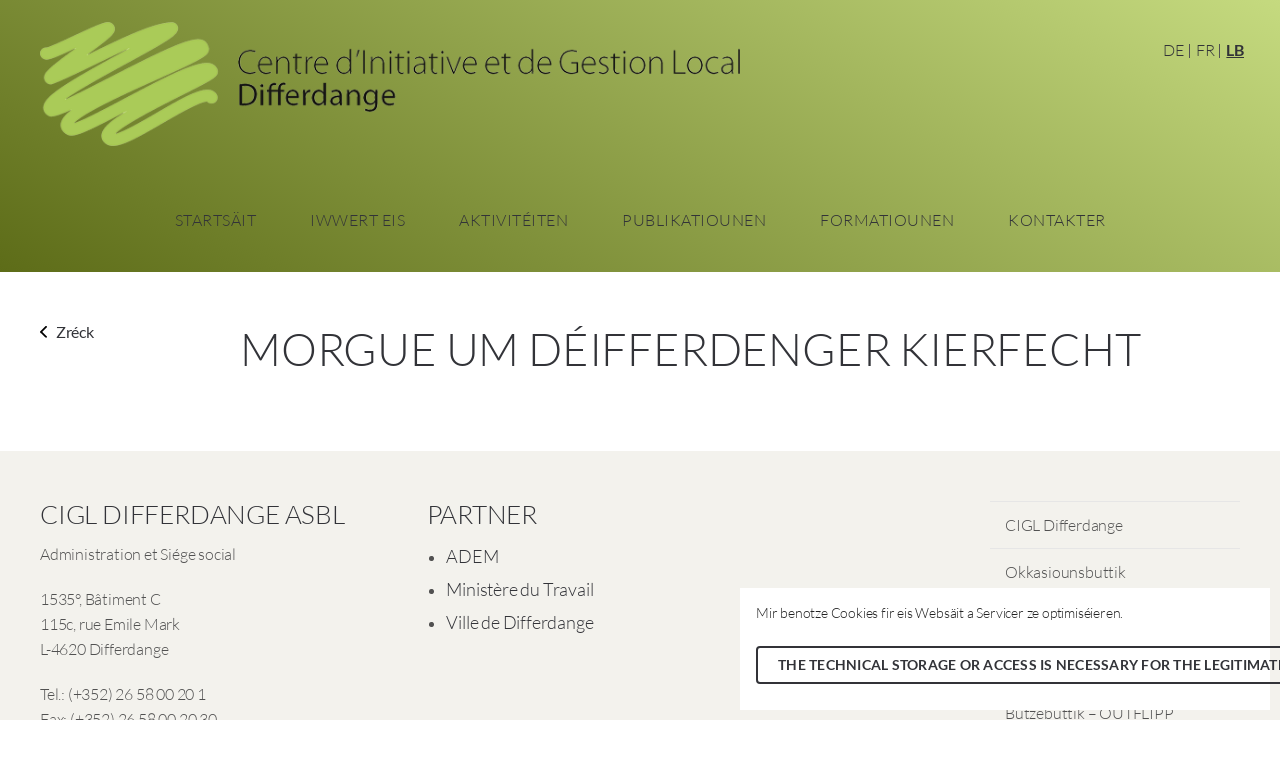

--- FILE ---
content_type: image/svg+xml
request_url: https://cigl-differdange.lu/wp-content/themes/cigl-differdange/dist/images/back_a528b70a.svg
body_size: 266
content:
<svg clip-rule="evenodd" fill-rule="evenodd" stroke-linejoin="round" stroke-miterlimit="2" viewBox="0 0 27 47" xmlns="http://www.w3.org/2000/svg"><path d="M25.975 5.975a3.5 3.5 0 10-4.95-4.95l-20 20a3.5 3.5 0 000 4.95l20 20a3.5 3.5 0 104.95-4.95L8.44 23.49z"/></svg>